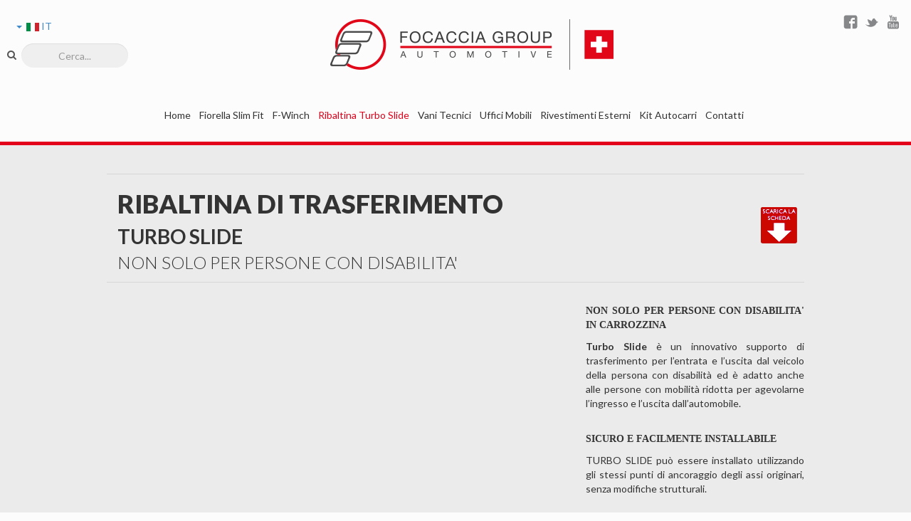

--- FILE ---
content_type: text/html; charset=utf-8
request_url: http://www.focaccia-group.ch/it/ribaltina-di-trasferimento-turbo-slide
body_size: 8010
content:

<!DOCTYPE html>
<html prefix="og: http://ogp.me/ns#" lang="it-it" dir="ltr"
	  class='com_content view-article itemid-1042 j31'>

<head>
<link href="https://fonts.googleapis.com/css?family=Lato:300,300i,400,400i,700,700i,900,900i" rel="stylesheet">
<style>
div.pretext {
    display: block;
}
.head-right .social > ul{
/*display:none;*/
}
nav#t3-mainnav  ul.sj-flat-menu{
display:block;
}
@media(max-width: 767px) {
div.pretext {
    display: block;
}
.head-right .social > ul{
display:none;
}

.navbar-group ul {display:block;}

nav#t3-mainnav  ul.sj-flat-menu{
	display:block;
	}
}

}
</style>

	<base href="http://www.focaccia-group.ch/it/ribaltina-di-trasferimento-turbo-slide" />
	<meta http-equiv="content-type" content="text/html; charset=utf-8" />
	<meta name="description" content="Turbo Slide è la ribaltina di trasferimento che facilita l'ingresso in auto alle persone con mobilità ridotta.
" />
	<meta name="generator" content="Joomla! - Open Source Content Management" />
	<title>Focaccia Group Suisse - Ribaltina di trasferimento Turbo Slide</title>
	<link href="/templates/t3_bs3_blank/favicon.ico" rel="shortcut icon" type="image/vnd.microsoft.icon" />
	<link href="http://www.focaccia-group.ch/it/component/search/?Itemid=1042&amp;format=opensearch" rel="search" title="Vai Focaccia Group Suisse" type="application/opensearchdescription+xml" />
	<link href="https://cdnjs.cloudflare.com/ajax/libs/simple-line-icons/2.4.1/css/simple-line-icons.min.css" rel="stylesheet" type="text/css" />
	<link href="/components/com_k2/css/k2.css?v=2.11.20230505" rel="stylesheet" type="text/css" />
	<link href="/media/com_jce/site/css/content.min.css?badb4208be409b1335b815dde676300e" rel="stylesheet" type="text/css" />
	<link href="/media/plg_system_jcemediabox/css/jcemediabox.min.css?8aff1a0a822f1fd4a34a34e5adf5d86b" rel="stylesheet" type="text/css" />
	<link href="/templates/system/css/system.css" rel="stylesheet" type="text/css" />
	<link href="/templates/t3_bs3_blank/css/legacy-grid.css" rel="stylesheet" type="text/css" />
	<link href="/plugins/system/t3/base-bs3/fonts/font-awesome/css/font-awesome.min.css" rel="stylesheet" type="text/css" />
	<link href="/templates/t3_bs3_blank/css/bootstrap.css" rel="stylesheet" type="text/css" />
	<link href="/templates/t3_bs3_blank/css/template.css" rel="stylesheet" type="text/css" />
	<link href="/templates/t3_bs3_blank/fonts/font-awesome/css/font-awesome.min.css" rel="stylesheet" type="text/css" />
	<link href="/templates/t3_bs3_blank/css/custom.css" rel="stylesheet" type="text/css" />
	<link href="/templates/t3_bs3_blank/css/home.css" rel="stylesheet" type="text/css" />
	<link href="/templates/t3_bs3_blank/css/header.css" rel="stylesheet" type="text/css" />
	<link href="/templates/t3_bs3_blank/css/home-gruppo.css" rel="stylesheet" type="text/css" />
	<link href="/templates/t3_bs3_blank/css/footer.css" rel="stylesheet" type="text/css" />
	<link href="/plugins/content/jw_allvideos/jw_allvideos/tmpl/Classic/css/template.css" rel="stylesheet" type="text/css" />
	<link href="/modules/mod_sj_flat_menu/assets/css/styles-responsive.css" rel="stylesheet" type="text/css" />
	<link href="/modules/mod_sj_flat_menu/assets/css/styles.css" rel="stylesheet" type="text/css" />
	<link href="/media/mod_languages/css/template.css?9e08e3d5cb26571c773f780e79b0bad6" rel="stylesheet" type="text/css" />
	<script type="application/json" class="joomla-script-options new">{"csrf.token":"b5b9362b2e02e78c1b744f05f3eeb3c9","system.paths":{"root":"","base":""}}</script>
	<script src="/media/jui/js/jquery.min.js?9e08e3d5cb26571c773f780e79b0bad6" type="text/javascript"></script>
	<script src="/media/jui/js/jquery-noconflict.js?9e08e3d5cb26571c773f780e79b0bad6" type="text/javascript"></script>
	<script src="/media/jui/js/jquery-migrate.min.js?9e08e3d5cb26571c773f780e79b0bad6" type="text/javascript"></script>
	<script src="/media/k2/assets/js/k2.frontend.js?v=2.11.20230505&sitepath=/" type="text/javascript"></script>
	<script src="/media/system/js/caption.js?9e08e3d5cb26571c773f780e79b0bad6" type="text/javascript"></script>
	<script src="/plugins/system/t3/base-bs3/bootstrap/js/bootstrap.js?9e08e3d5cb26571c773f780e79b0bad6" type="text/javascript"></script>
	<script src="/media/system/js/core.js?9e08e3d5cb26571c773f780e79b0bad6" type="text/javascript"></script>
	<script src="/media/plg_system_jcemediabox/js/jcemediabox.min.js?8aff1a0a822f1fd4a34a34e5adf5d86b" type="text/javascript"></script>
	<script src="/plugins/system/t3/base-bs3/js/jquery.tap.min.js" type="text/javascript"></script>
	<script src="/plugins/system/t3/base-bs3/js/script.js" type="text/javascript"></script>
	<script src="/plugins/system/t3/base-bs3/js/menu.js" type="text/javascript"></script>
	<script src="/media/system/js/mootools-core.js?9e08e3d5cb26571c773f780e79b0bad6" type="text/javascript"></script>
	<script src="/plugins/content/jw_allvideos/jw_allvideos/includes/js/behaviour.js?v=4.6.1" type="text/javascript"></script>
	<script src="/plugins/content/jw_allvideos/jw_allvideos/includes/js/wmvplayer/silverlight.js?v=4.6.1" type="text/javascript"></script>
	<script src="/plugins/content/jw_allvideos/jw_allvideos/includes/js/wmvplayer/wmvplayer.js?v=4.6.1" type="text/javascript"></script>
	<script src="/plugins/content/jw_allvideos/jw_allvideos/includes/js/quicktimeplayer/AC_QuickTime.js?v=4.6.1" type="text/javascript"></script>
	<script src="/plugins/content/jw_allvideos/jw_allvideos/includes/js/jwplayer/jwplayer.js?v=4.6.1" type="text/javascript"></script>
	<script type="text/javascript">
jQuery(window).on('load',  function() {
				new JCaption('img.caption');
			});jQuery(function($){ initTooltips(); $("body").on("subform-row-add", initTooltips); function initTooltips (event, container) { container = container || document;$(container).find(".hasTooltip").tooltip({"html": true,"container": "body"});} });jQuery(document).ready(function(){WfMediabox.init({"base":"\/","theme":"standard","width":"","height":"","lightbox":0,"shadowbox":0,"icons":1,"overlay":1,"overlay_opacity":0.8,"overlay_color":"#000000","transition_speed":500,"close":2,"scrolling":"fixed","labels":{"close":"Close","next":"Next","previous":"Previous","cancel":"Cancel","numbers":"{{numbers}}","numbers_count":"{{current}} of {{total}}","download":"Download"},"swipe":true});});
					/* JW Player API Key */
					jwplayer.key="plXkZcoHeQXVlRo0nD6AUscwEXmFJCmIpGL3kw==";
				
	</script>
	<!-- Joomla Facebook Integration Begin -->
<script type='text/javascript'>
!function(f,b,e,v,n,t,s){if(f.fbq)return;n=f.fbq=function(){n.callMethod?
n.callMethod.apply(n,arguments):n.queue.push(arguments)};if(!f._fbq)f._fbq=n;
n.push=n;n.loaded=!0;n.version='2.0';n.queue=[];t=b.createElement(e);t.async=!0;
t.src=v;s=b.getElementsByTagName(e)[0];s.parentNode.insertBefore(t,s)}(window,
document,'script','https://connect.facebook.net/en_US/fbevents.js');
fbq('init', '268439044951661', {}, {agent: 'pljoomla'});
fbq('track', 'PageView');
</script>
<noscript>
<img height="1" width="1" style="display:none" alt="fbpx"
src="https://www.facebook.com/tr?id=268439044951661&ev=PageView&noscript=1"/>
</noscript>
<!-- DO NOT MODIFY -->
<!-- Joomla Facebook Integration end -->

	
<!-- META FOR IOS & HANDHELD -->
	<meta name="viewport" content="width=device-width, initial-scale=1.0, maximum-scale=1.0, user-scalable=no"/>
	<style type="text/stylesheet">
		@-webkit-viewport   { width: device-width; }
		@-moz-viewport      { width: device-width; }
		@-ms-viewport       { width: device-width; }
		@-o-viewport        { width: device-width; }
		@viewport           { width: device-width; }
	</style>
	<script type="text/javascript">
		//<![CDATA[
		if (navigator.userAgent.match(/IEMobile\/10\.0/)) {
			var msViewportStyle = document.createElement("style");
			msViewportStyle.appendChild(
				document.createTextNode("@-ms-viewport{width:auto!important}")
			);
			document.getElementsByTagName("head")[0].appendChild(msViewportStyle);
		}
		//]]>
	</script>
<meta name="HandheldFriendly" content="true"/>
<meta name="apple-mobile-web-app-capable" content="YES"/>
<!-- //META FOR IOS & HANDHELD -->




<!-- Le HTML5 shim and media query for IE8 support -->
<!--[if lt IE 9]>
<script src="//html5shim.googlecode.com/svn/trunk/html5.js"></script>
<script type="text/javascript" src="/plugins/system/t3/base-bs3/js/respond.min.js"></script>
<![endif]-->

<!-- You can add Google Analytics here or use T3 Injection feature -->

<script>
//FIX URL PRIVACY
jQuery("document").ready(function(){
    //console.log("funzia");
    /*jQuery("a[href='http://www.focaccia-group.ch/it/accessori-auto-accessibili/sollevatore-fiorella-per-veicoli-trasporto-disabili/78-italiano/831-informativa-privacy-form']").attr("href","https://www.iubenda.com/privacy-policy/55317311").unbind('click');*/
     
    jQuery("#privacy-link-it").attr("href","https://www.iubenda.com/privacy-policy/55317311").unbind('click');
    jQuery("#privacy-link-de").attr("href","https://www.iubenda.com/privacy-policy/84562401").unbind('click');
    jQuery("#privacy-link-fr").attr("href","https://www.iubenda.com/privacy-policy/17607484").unbind('click');
    
});
</script>	                        <!-- Hotjar Tracking Code for http://www.focaccia-group.ch -->
<script>
    (function(h,o,t,j,a,r){
        h.hj=h.hj||function(){(h.hj.q=h.hj.q||[]).push(arguments)};
        h._hjSettings={hjid:2457121,hjsv:6};
        a=o.getElementsByTagName('head')[0];
        r=o.createElement('script');r.async=1;
        r.src=t+h._hjSettings.hjid+j+h._hjSettings.hjsv;
        a.appendChild(r);
    })(window,document,'https://static.hotjar.com/c/hotjar-','.js?sv=');
</script>



<script>
  (function(i,s,o,g,r,a,m){i['GoogleAnalyticsObject']=r;i[r]=i[r]||function(){
  (i[r].q=i[r].q||[]).push(arguments)},i[r].l=1*new Date();a=s.createElement(o),
  m=s.getElementsByTagName(o)[0];a.async=1;a.src=g;m.parentNode.insertBefore(a,m)
  })(window,document,'script','//www.google-analytics.com/analytics.js','ga');

  ga('create', 'UA-71275410-1', 'www.focaccia-group.ch');
  ga('send', 'pageview');

</script>
<!-- Universal Google Analytics Plugin by PB Web Development -->


</head>

<body>

<div class="t3-wrapper"> <!-- Need this wrapper for off-canvas menu. Remove if you don't use of-canvas -->

        
<!-- HEADER -->
<header id="t3-header" class="t3-header">
            <div class="head-left">
                        <!-- LANGUAGE SWITCHER -->
                <div class="languageswitcherload">
                    <div class="mod-languages">

	<div class="btn-group">
																			<a href="#" data-toggle="dropdown" class="btn dropdown-toggle">
					<span class="caret"></span>
											&nbsp;<img src="/media/mod_languages/images/it.gif" alt="" />										IT 				</a>
							<ul class="lang-block dropdown-menu" dir="ltr">
									<li>
				<a href="/de/">
											<img src="/media/mod_languages/images/de.gif" alt="" />									DE				</a>
				</li>
												<li>
				<a href="/fr/">
											<img src="/media/mod_languages/images/fr.gif" alt="" />									FR				</a>
				</li>
																<li class="lang-active">
				<a href="http://www.focaccia-group.ch/it/ribaltina-di-trasferimento-turbo-slide">
											<img src="/media/mod_languages/images/it.gif" alt="" />									IT 				</a>
				</li>
							</ul>
	</div>

</div>

                </div>
                <!-- //LANGUAGE SWITCHER -->
                        
                        <!-- HEAD SEARCH -->
                <div class="head-search ">
                    <div class="search">
	<form action="/it/ribaltina-di-trasferimento-turbo-slide" method="post" class="form-inline form-search">
		<label for="mod-search-searchword" class="element-invisible">Cerca...</label> <input name="searchword" id="mod-search-searchword" maxlength="200"  class="form-control" type="text" size="20" placeholder="Cerca..." />		<input type="hidden" name="task" value="search" />
		<input type="hidden" name="option" value="com_search" />
		<input type="hidden" name="Itemid" value="1042" />
	</form>
</div>

                </div>
                <!-- //HEAD SEARCH -->
                </div>
        <div class="head-right">
                                <!-- SOCIAL -->
                    <div class="social">
                        

<div class="custom"  >
	<p><a href="https://www.facebook.com/" class="social-icon"><img title="Seguici su Facebook" src="/images/Home/social-icon/fbicon.png" alt="Seguici su Facebook" /></a><a href="https://twitter.com/" class="social-icon"><img title="Seguici su Twitter" src="/images/Home/social-icon/twittericon.png" alt="Seguici su Twitter" /></a><a href="https://www.youtube.com/" class="social-icon"><img src="/images/Home/social-icon/youtubeicon.png" alt="Seguici su You Tube" /></a></p></div>

                    </div>
                    <!-- //SOCIAL -->
                    </div>
        <div class="container">
        <div class="row">

            <!-- LOGO -->
            <!--div class="col-xs-12  logo"-->
            <div class="logo">
                <div class="logo-image">
                    <a href="/" title="Focaccia Group Suisse">
                                                    <img class="logo-img" src="/images/logo.png" alt="Focaccia Group Suisse" />
                                                                        <span>Focaccia Group Suisse</span>
                    </a>
                    <small class="site-slogan"></small>
                </div>
            </div>
            <!-- //LOGO -->
        </div>
    </div>
</header>
<!-- //HEADER -->
    
        <!-- NAV HEADER -->
<nav id="t3-mainnav" class="wrap navbar navbar-default t3-mainnav navbar-top">
    <div class="container">

                    <div class="">
                
    <div class="pretext"><button type="button" class="menu-toggle"><i class="fa fa-bars"></i></button></div>

			<!--[if lt IE 9]><ul class="sj-flat-menu flyout-menu horizontal lt-ie9 " id="sj_flat_menu_14201667891768970659"><![endif]-->
			<!--[if IE 9]><ul class="sj-flat-menu flyout-menu horizontal" id="sj_flat_menu_14201667891768970659"><![endif]-->
			<!--[if gt IE 9]><!--><ul class="sj-flat-menu flyout-menu horizontal" id="sj_flat_menu_14201667891768970659"><!--<![endif]-->
            <li ><div class='fm-item '><div class='fm-button' ></div><div class='fm-link' ><a  href='/it/componentistica-automotive'>Home</a></div></div></li><li ><div class='fm-item '><div class='fm-button' ></div><div class='fm-link' ><a  href='/it/fiorella-slim-fit-sollevatore-auto-accessibili'>Fiorella Slim Fit</a></div></div></li><li ><div class='fm-item '><div class='fm-button' ></div><div class='fm-link' ><a  href='/it/verricello-di-carico-carrozzina'>F-Winch</a></div></div></li><li  class=" fm-active "  ><div class='fm-item '><div class='fm-button' ></div><div class='fm-link' ><a  href='/it/ribaltina-di-trasferimento-turbo-slide'>Ribaltina Turbo Slide</a></div></div></li><li ><div class='fm-item '><div class='fm-button' ></div><div class='fm-link' ><a  href='/it/vani-tecnici-per-veicoli-forze-dell-ordine'>Vani Tecnici</a></div></div></li><li ><div class='fm-item '><div class='fm-button' ></div><div class='fm-link' ><a  href='/it/design-uffici-mobili-per-forze-dell-ordine'>Uffici Mobili</a></div></div></li><li ><div class='fm-item '><div class='fm-button' ></div><div class='fm-link' ><a  href='/it/rivestimenti-esterni-veicoli'>Rivestimenti Esterni</a></div></div></li><li ><div class='fm-item '><div class='fm-button' ></div><div class='fm-link' ><a  href='/it/kit-autocarri'>Kit Autocarri</a></div></div></li><li ><div class='fm-item '><div class='fm-button' ></div><div class='fm-link' ><a  href='/it/contattaci'>Contatti</a></div></div>    </li>
</ul>
	
    <div class="posttext"></div>
<script type="text/javascript">
//<![CDATA[
jQuery(document).ready(function($){
	;(function(element){
		$element = $(element);
		$('li:first-child',$element).addClass("fm-first");
		$('li:last-child',$element).addClass("fm-last");
		$('.fm-container',$element).each(function(){
			$('ul > li',$(this)).eq(0).addClass("fm-first");
			$('ul > li:last-child',$(this)).addClass("fm-last");
		});
		if($('li.fm-active ',$element).length > 0){
			$('li.fm-active ',$element).parents($('li',$element)).addClass('fm-active');
		}
		
				var _time = 0;
		$element.find("li").mouseenter(function(){
			var ul = $(this).children(".fm-container");
			if(ul.length > 0) {
				if(_time > 0)  clearTimeout(_time);
				$(this).addClass("fm-opened");
								_time = setTimeout(function(){
					ul.show(300);
				}, 100);
								$(this).children(".fm-item").children(".fm-button").children("img").attr("src", "http://www.focaccia-group.ch/modules/mod_sj_flat_menu/assets/images/icon_normal.png");
			}
		}).mouseleave(function(){
			var $this = $(this);
			if($this.children(".fm-container").length > 0) {
			if(_time > 0)  clearTimeout(_time);
						time = setTimeout(function(){
					$this.children(".fm-container").hide(300);
				}, 100);
			//$(this).children(".fm-container").hide(300);
						$this.removeClass("fm-opened");
			$this.children(".fm-item").children(".fm-button").children("img").attr("src", "http://www.focaccia-group.ch/modules/mod_sj_flat_menu/assets/images/icon_active.png");
			//$(this).find(".fm-container").css("display","none");
			$this.find(".fm-opened").removeClass("fm-opened");
			//return false;
			}
		});
		
	
	})('#sj_flat_menu_14201667891768970659');
});
//]]>
</script>

            </div>
        
    </div>
</nav>
<!-- // NAV HEADER -->
        
<div class="b3457">
    <!-- HOME template 3457 -->
            <!-- breadcrumbs -->
        <div class="container">
            <div class="row breadcrumbs">
                <div class="breadcrumbs-left col-lg-6 col-md-6 col-sm-6 col-xs-12 ">
                    

<div class="custom"  >
	<p><span class="accessorio">RIBALTINA DI TRASFERIMENTO</span> <br /> <span class="category">TURBO SLIDE</span><br /> <span class="subcategory">NON SOLO PER PERSONE CON DISABILITA'</span></p></div>

                </div>
                <div class="breadcrumbs-right col-lg-6 col-md-6 col-sm-6 col-xs-12 ">
                    

<div class="custom"  >
	<div class="features">&nbsp;<a href="/images/Componentistica-Automotive/Turbo-Slide/pdf/Turboslide_ITA_L.pdf" target="_blank"><img class="iconeveicolo" src="/images/Layout/Icon/Veicoli/scaricascheda.png" alt="Scarica la scheda" /></a></div></div>

                </div>
            </div>
        </div>
        <!-- //breadcrumbs -->
        <div class="container">
         <div class="row">
            <!-- slider -->
            <div class="slideshow col-xs-12 col-sm-6 col-md-8 col-lg-8">
                                    <div class="pd-lg ">
                        

<div class="custom"  >
	<p>

<!-- JoomlaWorks "AllVideos" Plugin (v4.6.1) starts here -->

<div class="avPlayerWrapper avVideo">
	<div style="width:100%px;" class="avPlayerContainer">
		<div id="AVPlayerID_338edbf5_1455810061" class="avPlayerBlock">
			<iframe src="//www.youtube.com/embed/l8WZwWKo8_M?rel=0&amp;fs=1&amp;wmode=transparent" width="100%" height="450" frameborder="0" allowfullscreen title="JoomlaWorks AllVideos Player"></iframe>					</div>
	</div>
</div>

<!-- JoomlaWorks "AllVideos" Plugin (v4.6.1) ends here -->

</p></div>

                    </div>
                            </div>
            <!-- //slider -->
            <!-- content right -->
            <div class="col-xs-12 col-sm-6 col-md-4 col-lg-4">
                                    <div class="pd-lg ">
                        

<div class="custom"  >
	<div class="content-rgt-pro-com">
<p class="text-title"><strong>NON SOLO PER PERSONE CON DISABILITA' IN CARROZZINA</strong></p>
<p><strong>Turbo Slide</strong> è un innovativo supporto di trasferimento per l’entrata e l’uscita dal veicolo della persona con disabilità ed è adatto anche alle persone con mobilità ridotta per agevolarne l’ingresso e l’uscita dall’automobile.<br /><br /></p>
<p class="text-title"><strong>SICURO E FACILMENTE INSTALLABILE</strong></p>
<p>TURBO SLIDE può essere installato utilizzando gli stessi punti di ancoraggio degli assi originari, senza modifiche strutturali.<br /><br /> TURBO SLIDE può essere installato sia sul lato guida che sul lato passeggero e, grazie al suo sistema di rotazione, permette un facile accesso sia ai sedili anteriori che a quelli posteriori. <br /><br /> TURBO SLIDE è facile da usare e si integra alla perfezione con gli interni del veicolo. <br /><br /></p>
</div></div>

                    </div>
                            </div>
            <!-- //content right -->
        </div>
    </div>
    

<div id="t3-mainbody" class="t3-mainbody-open container t3-mainbody">
	<div class="row">

		<!-- MAIN CONTENT -->
		<div id="t3-content" class="t3-content col-xs-12">
						<div class="item-page clearfix">


<!-- Article -->
<article itemscope itemtype="http://schema.org/Article">
	<meta itemprop="inLanguage" content="it-IT" />


<!-- Aside -->
<!-- //Aside -->






	

	
	
	<section class="article-content clearfix" itemprop="articleBody">
		<!-- CONTENT PRODUZIONE COMPONENTISTICA -->
<div class="row">
<div class="titolo-gallery richiedimail" style="clear: left;">
<h2 class="articolo-veicolo" style="text-align: center; line-height: 62px; float: none; width: 100%;">3 SEMPLICI MOVIMENTI</h2>
</div>
<div class="separator-rid">&nbsp;</div>
<div class="content-main-pro-com">
<div class="col-lg-4 col-md-4 col-sm-6 col-xs-12">
<div><img class="pull-center" src="/images/Componentistica-Automotive/Turbo-Slide/Posizione-Riposo.jpg" alt="Ribaltina Turbo Slide in Posizione di Riposo" />
<p class="text-bold text-title" style="text-align: center;"><strong><br />1 - POSIZIONE DI RIPOSO</strong></p>
</div>
</div>
<div class="col-lg-4 col-md-4 col-sm-6 col-xs-12">
<div><img class="pull-center" src="/images/Componentistica-Automotive/Turbo-Slide/Posizione-Intermedia.jpg" alt="Ribaltina Turbo Slide Posizione Intermedia" />
<p class="text-bold text-title" style="text-align: center;"><strong><br />2 - POSIZIONE INTERMEDIA</strong></p>
</div>
</div>
<div class="col-lg-4 col-md-4 col-sm-6 col-xs-12">
<div><a href="/it/easy-safe-sicurezza-trasporto-persone-in-carrozzina"><img class="pull-center logonav" src="/images/Componentistica-Automotive/Turbo-Slide/Posizione-Utilizzo.jpg" alt="Ribaltina Turbo Slide Posizione di Utilizzo" /></a>
<p class="text-bold text-title" style="text-align: center;"><strong><br />3 - POSIZIONE DI UTILIZZO</strong></p>
</div>
</div>
</div>
</div>
<p style="text-align: justify;"><br /><br /><br />TURBO SLIDE facilita il trasferimento da e verso la carrozzina. Il suo sistema di rotazione consente di riporlo al lato del sedile in posizione di riposo. <br /> <br /> TURBO SLIDE è stato progettato per offrire la massima funzionalità all’utilizzatore finale ma anche per poter essere montato con estrema semplicità su veicoli nuovi e usati, soprattutto, senza rovinare il veicolo o doverne modificare le componenti originali. Focaccia Group da 60 anni è leader nella progettazione di soluzioni che consentono di superare i limiti delle automobili!</p>
<div class="separator-rid">&nbsp;</div>
<div class="titolo-gallery richiedimail" style="clear: left;">
<h2 class="articolo-veicolo" style="text-align: center; line-height: 62px; float: none; width: 100%;">DATI TECNICI</h2>
</div>
<div class="separator-rid">&nbsp;</div>
<div class="col-lg-12 hide-mobile"><img class="noborder" src="/images/Componentistica-Automotive/Turbo-Slide/dati-tecnici.gif" alt="Dati Tecnici Turbo Slide" /><hr />
<p class="text-bold">&nbsp;</p>
</div>
<!-- //CONTENT PRODUZIONE COMPONENTISTICA --> 	</section>

  <!-- footer -->
    <!-- //footer -->

	
	
	
</article>
<!-- //Article -->


</div>
		</div>
		<!-- //MAIN CONTENT -->

	</div>
</div>     <!-- //HOME template 3457 -->
</div>

        <!-- NAV FOOTER -->
<nav id="t3-mainnav" class="wrap navbar navbar-default t3-mainnav navbar-footer">
    <div class="container">

                    <!-- TOP FOOTER -->
            <div class="wrap t3-sl t3-sl-1 ">
                <ul class="nav  nav-pills nav-stacked ">
<li class="item-896">	<a href="/it/" >HOME</a></li><li class="item-912">	<a href="/it/auto-e-veicoli-per-trasporto-disabili" >ALLESTIMENTI AUTO PER DISABILI</a></li><li class="item-913">	<a href="/it/auto-e-veicoli-speciali" >ALLESTIMENTI FORZE DELL'ORDINE E VEICOLI SPECIALI</a></li><li class="item-914">	<a href="/it/componentistica-automotive" >COMPONENTISTICA AUTOMOTIVE E DESIGN DI STILE</a></li></ul>

            </div>
            <!-- //TOP FOOTER -->
        
    </div>
</nav>
<!-- // NAV FOOTER -->
        
<!-- FOOTER -->
<footer id="t3-footer" class="wrap t3-footer">
    

<div class="custom"  >
	<div class="footer-logo">
<div class="container">
<div class="fg-logo"><a href="http://www.focaccia-group.ch"><img src="/images/Layout/Logos/Logo-Focaccia-Group-Suisse.png" alt="Logo-Focaccia-Group-Suisse" /></a></div>
<div class="logos"><a href="http://www.focacciagroup.com"><img src="/images/Layout/Logos/Logo-Focaccia-Group.png" alt="Focaccia Group Italy" title="Focaccia Group Italy" /></a><a href="http://www.focacciagroup.com.br" class="social-icon"><img src="/images/Layout/Logos/FG_BR.png" alt="Focaccia Group Brasil" title="Focaccia Group Brasil" /></a><a href="http://www.fiorella.ws" class="social-icon"><img src="/images/Layout/Logos/Fiorella.png" alt="Fiorella Wheelchair Systems" title="Fiorella Wheelchair Systems" /></a></div>
</div>
</div>
<div class="t3-copyright"><small>Focaccia Group SAGL | Via S.Abbondio 44 - 6925 Gentilino - Lugano Ticino | M +41 (0)77 461 79 90 | F +41 (0)91 922 74 09<br /> <br /> <span style="font-size: 18px;"> PER INFO E RICHIESTE SCRIVERE A: <br /> <a href="mailto:info@focaccia-group.ch?cc=web@focaccia.net&amp;subject=Richiesta Info Focaccia Group">info@focaccia-group.ch</a></span><br /> indicando un vostro recapito per potervi contattare <br /> <br /> <a href="https://www.iubenda.com/privacy-policy/55317311" target="_blank" type="text/html" class="jcepopup noicon" data-mediabox="width[620];height[700]">Privacy Policy</a> - <a href="https://www.iubenda.com/privacy-policy/55317311/cookie-policy" target="_blank" type="text/html" class="jcepopup noicon" data-mediabox="width[620];height[700]">Cookie Policy</a> - <a target="_blank" href="https://www.focacciagroup.com/whistleblowing/">Whistleblowing</a><br /></small></div></div>

    <section class="t3-copyright">
        <div class="container">
            <div class="row">
                <div class="col-md-12 copyright ">
                    
                   
                </div>
                            </div>
        </div>
    </section>

</footer>
<!-- //FOOTER -->
</div>

</body>
</html>

--- FILE ---
content_type: text/css
request_url: http://www.focaccia-group.ch/templates/t3_bs3_blank/css/custom.css
body_size: 6004
content:
/* Custom css  */
/* Sidebar: Tel */
.custom_telephone{background: #e2001a; padding: 10px;}

/* Top Menu */
.navbar-top{background: transparent!important; border: none; border-bottom: 5px solid #e2001a;}
.navbar-top .nav > li{display: inline-block;}
.home .t3-sl-1{border: none!important;}

/* Logo */
.logo-image a{display: block!important;}

/* Video Background */
/*img.ui-video-background-poster{width:  100%; height: 100%; min-height: 100%; max-width:100%;}
.ui-video-background{position: unset!important;}
.video-background {
        position: absolute;
        left: 0;
        width: 100%;
        z-index: 0;
    position: absolute;
    top: 0;
    left: 0;
    z-index: 0;
    width: 100%;
    height: 100%;
}
.video-background video {
    	max-width:100%;	
            width:100%;	
    min-width: 100%;
    min-height: 100%;
}
.ui-video-background{position: relative !important;text-align: right;width: 100%; left: 0!important;}

.ui-video-background-controls{display: inline-block; width: 100%; text-align: center!important;}

.ui-video-background-controls li{list-style: none!important; display: inline-block; float: none!important;}

.ui-video-background-controls li a.ui-icon-pause{
    background: url("/templates/t3_bs3_blank/images/pause.png") no-repeat scroll 0 0 transparent;
    color: transparent;
    padding: 40px 20px 20px !important;
}

.ui-video-background-controls li a.ui-icon-play{
    background: url("/templates/t3_bs3_blank/images/play.png") no-repeat scroll 0 0 transparent;
    color: transparent;
    padding: 40px 20px 20px !important;
}

.ui-video-background-controls li a.ui-icon-volume-on{
    background: url("/templates/t3_bs3_blank/images/full-screen.png") no-repeat scroll 0 0 transparent;
    color: transparent;
    padding: 40px 20px 20px !important;
}

.ui-video-background-controls li a.ui-icon-volume-off{
    background: url("/templates/t3_bs3_blank/images/exit-full-screen.png") no-repeat scroll 0 0 transparent;
    color: transparent;
    padding: 40px 20px 20px !important;
}*/

/* Module */
.module_telephone{clear: both;}

/* Search */
.head-search .form-control:focus{width: 150px!important;}

ul.nav.navbar-nav{
    margin: 0 auto;
    max-width: 683px;
    float:none;
} 

img{max-width: 100%}

.hide-mobile p{*/max-width:697px;*/margin:0 auto;}
.home-content p {background: rgba(208, 0, 0, 0.57);}
.home-content .pay {font-size: 20px;
font-style: italic;}
p.text_bot{
    font-weight:500;
    font-size: 18px;
}

.home-content p.text_bot {background: rgba(51, 51, 51, 0.57);
.home .article-content .home-content .hide-mobile p #presentazione {display:none;}
  

  
margin-bottom: -40px;
}

.buttonhome {margin-top: 20px;
background: rgba(51, 51, 51, 0.63);
/*-webkit-border-radius: 5px;
-moz-border-radius: 5px;
border-radius: 5px;
 border: solid 1px rgb(231, 151, 4); */
-webkit-box-shadow: -1px 2px 1px 0px rgba(50, 50, 50, 0.39);
-moz-box-shadow: -1px 2px 1px 0px rgba(50, 50, 50, 0.39);
box-shadow: -1px 2px 1px 0px rgba(50, 50, 50, 0.22);}

p.veicolo_text {
    text-align: center;
    padding: 20px;
    font-size: 18px;

  border-bottom: dotted 1px #333333;
border-top: dotted 1px #333333;
margin: 35px auto 0;
}

ul.nav.nav-pills.nav-stacked{

    text-align: center;
    margin: 0 auto;
}

nav.navbar-footer ul li {
    display: inline-block;
}

@media (max-width: 1024px){
    nav.navbar-footer ul li {float:none !important;}
    nav.navbar-footer ul li {
        display: block !important;
    }
}

@media (min-width: 800px) and (max-width: 1280px){
    /*	.video-background{height: auto!important;}*/
    .ui-video-background{margin-top: -45px!important; top: 0!important;}
    .ui-video-background-controls{text-align: center;}

}

@media (max-width: 768px){
    /* Video Background */
    /*	.video-background{position: unset!important;}*/
    .ui-video-background-controls{text-align: center; background: #000;}

    /* Slider */
    .slideshow .container{padding-left: 0!important; padding-right: 0!important;}

    /* Top Search */
    .head-search {padding: 0 10px;}
    header .head-search .form-control{margin-left: 0!important;}

    /* language */
    .languageswitcherload .mod-languages{text-align: center!important;}
}

@media (max-width: 480px){
    .col-sm-3{width: 100%!important;}
}

.logo a{outline: none;}

.home .article-content .home-content .hide-mobile #presentazione {display:none;background: rgba(51, 51, 51, 0.63);}
@media (max-width: 1024px){
.home .article-content .home-content .hide-mobile #presentazione {display:block;background: rgba(51, 51, 51, 0.63);}

}

.videocontainer {width:100%; padding:20px 6px 20px 38px}

@media screen and (max-width: 768px) {
  
  .videocontainer {padding:0;}
}

.eventintro {padding:10px 0;}
.col5 {margin-bottom:40px;}
.text-bold {font-weight:700;}
.caption {text-align:center;}
.itemid-1214 .caption, .itemid-1313 .caption, .itemid-1422 .caption {background: #E2001A; color:#ffffff; padding:8px;}
.navitem {padding:0;}
.anchor, .anchor:hover {text-decoration:none; color:#333333;}

/*PERSONALIZZAZIONE FORM CONTATTI*/
.chronoform {background-color: #E2E2E2;
padding: 10px 0;}
.chronoform .form-group {
  padding-left: 10px;
  padding-right: 10px;}
.input-check{width:auto!important;}

#button13:hover {background-color:#e2001a; color:#ffffff}
#fin-captcha2 {margin-top:5px;}
#radio14, #radio141 {width:auto;}
/*FINE PERSONALIZZAZIONE FORM CONTATTI*/

/*PERSONALIZZAZIONE BG SLIDESHOW*/


/*FORD*/
.itemid-1074 .home .slideshow, .itemid-1282 .home .slideshow, .itemid-649 .home .slideshow, .itemid-648 .home .slideshow, .itemid-1265 .home .slideshow, .itemid-1078 .home .slideshow, .itemid-1315 .home .slideshow, .itemid-1317 .home .slideshow, .itemid-1318 .home .slideshow, .itemid-1319 .home .slideshow, .itemid-1076 .home .slideshow, .itemid-1425 .home .slideshow, .itemid-1005 .home .slideshow, .itemid-1004 .home .slideshow, .itemid-1423 .home .slideshow  {/*
background-color: rgba(196, 229, 234, 1);
max-height: 350px;
overflow: hidden;*/
background-image: url(http://www.focaccia.net/focacciagroupnew/images/Allestimenti-Disabili/Pianale-Ribassato/Ford/Tourneo-Connect/connect-live-bg.png);
}

/*FINE FORD*/

/*FIAT*/
.itemid-620 .home .slideshow, .itemid-621 .home .slideshow, .itemid-642 .home .slideshow, .itemid-643 .home .slideshow, .itemid-644 .home .slideshow, .itemid-645 .home .slideshow, .itemid-647 .home .slideshow, .itemid-622 .home .slideshow, .itemid-623 .home .slideshow, .itemid-636 .home .slideshow, .itemid-637 .home .slideshow, .itemid-638 .home .slideshow, .itemid-641 .home .slideshow, .itemid-983 .home .slideshow, .itemid-984 .home .slideshow, .itemid-997 .home .slideshow, .itemid-998 .home .slideshow, .itemid-999 .home .slideshow, .itemid-1002 .home .slideshow  {/*
background-color: rgba(247, 232, 233, 1);
max-height: 350px;
overflow: hidden;*/
background-image: url(http://www.focaccia.net/focacciagroupnew/images/Allestimenti-Disabili/Pianale-Ribassato/Fiat/Doblo-F-Style-One/doblo-slider-bg.png);}


/*FINE FIAT*/

/*OPEL*/
.itemid-625 .home .slideshow, .itemid-663 .home .slideshow, .itemid-664 .home .slideshow, .itemid-665 .home .slideshow, .itemid-660 .home .slideshow, .itemid-661 .home .slideshow, .itemid-662 .home .slideshow, .itemid-624 .home .slideshow, .itemid-1314 .home .slideshow, .itemid-1424 .home .slideshow, .itemid-1013 .home .slideshow, .itemid-1014 .home .slideshow, .itemid-1015 .home .slideshow, .itemid-986 .home .slideshow {/*background-color: #FCECBB;
max-height: 350px;
overflow: hidden;*/
background-image: url(http://www.focaccia.net/focacciagroupnew/images/Allestimenti-Disabili/Pianale-Ribassato/Opel/F-Style-2/combo-slider-bg.png);}
/*FINE OPEL*/

/*MERCEDES*/
.itemid-1080 .home .slideshow, .itemid-1283 .home .slideshow, .itemid-653 .home .slideshow, .itemid-1264 .home .slideshow, .itemid-1082 .home .slideshow, .itemid-1316 .home .slideshow, .itemid-652 .home .slideshow, .itemid-1320 .home .slideshow, .itemid-1084 .home .slideshow, .itemid-1426 .home .slideshow, .itemid-1174 .home .slideshow, .itemid-1007 .home .slideshow   {/*background-color: #BEBEBE;
max-height: 350px;
overflow: hidden;*/
background-image: url(http://www.focaccia.net/focacciagroupnew/images/Allestimenti-Disabili/Pianale-Ribassato/Mercedes/Citan/bg-slider.png);}
/*FINE MERCEDES*/

/*RENAULT*/
.itemid-627 .home .slideshow, .itemid-629 .home .slideshow, .itemid-674 .home .slideshow, .itemid-675 .home .slideshow, .itemid-630 .home .slideshow, .itemid-631 .home .slideshow, .itemid-671 .home .slideshow, .itemid-672 .home .slideshow, .itemid-990 .home .slideshow, .itemid-991 .home .slideshow, .itemid-10212 .home .slideshow, .itemid-1022 .home .slideshow {/*background-color: rgba(255, 203, 0, 0.19);
max-height: 350px;
overflow: hidden;*/
background-image: url(http://www.focaccia.net/focacciagroupnew/images/Allestimenti-Disabili/Pianale-Ribassato/Renault/Kangoo-TPMR/slider-bg.png);}
/*FINE RENAULT*/

/*PEUGEOT*/
.itemid-626 .home .slideshow, .itemid-666 .home .slideshow, .itemid-667 .home .slideshow, .itemid-628 .home .slideshow, .itemid-668 .home .slideshow, .itemid-669 .home .slideshow, .itemid-988 .home .slideshow, .itemid-1017 .home .slideshow, .itemid-1018 .home .slideshow  {/*background-color:rgba(77, 107, 122, 0.22);
overflow: hidden;*/
background-image: url(http://www.focaccia.net/focacciagroupnew/images/Allestimenti-Disabili/Pianale-Ribassato/Peugeot/Partner/bg-slider.png);}
/*FINE PEUGEOT*/

/* VW*/
.itemid-632 .home .slideshow, .itemid-633 .home .slideshow, .itemid-676 .home .slideshow, .itemid-677 .home .slideshow, .itemid-679 .home .slideshow, .itemid-630 .home .slideshow, .itemid-631 .home .slideshow, .itemid-672 .home .slideshow, .itemid-671 .home .slideshow, .itemid-990 .home .slideshow, .itemid-991 .home .slideshow, .itemid-1021 .home .slideshow, .itemid-1024 .home .slideshow {/*background-color:rgba(129, 159, 255, 0.39);
overflow: hidden;*/
background-image: url(http://www.focaccia.net/focacciagroupnew/images/Allestimenti-Disabili/Pianale-Ribassato/Volkswagen/Caddy/bg-slider.png);}
/* FINE VW*/


/*NISSAN*/
.itemid-654 .home .slideshow, .itemid-655 .home .slideshow, .itemid-656 .home .slideshow, .itemid-657 .home .slideshow, .itemid-658 .home .slideshow, .itemid-659 .home .slideshow, .itemid-1009 .home .slideshow, .itemid-1010 .home .slideshow, .itemid-1011 .home .slideshow  {
/*background-color: rgba(233, 35, 212, 0.19);
overflow: hidden;*/
background-image: url(http://www.focaccia.net/focacciagroupnew/images/Allestimenti-Disabili/Sollevatore/Nissan/Evalia/bg-slider.png);}
/*FINE NISSAN*/


/*ACCESSORI*/
.breadcrumbs-left {width:65%;}
.breadcrumbs-left a {color:#333333;}
.breadcrumbs-left a:hover {color:#e2001a}
.accessorio {font-size:36px; font-weight:900}
.category {font-size:28px; font-weight:700}
.subcategory {font-size:24px;font-weight:300;}
.content-rgt-pro-com {min-height:453px;}
/*FINE ACCESSORI*/



/* PERSONALIZZAZIONE BANNER POLIZIA*/
.itemid-692 .home .slideshow, .itemid-693 .home .slideshow, .itemid-1215 .home .slideshow, .itemid-702 .home .slideshow, .itemid-703 .home .slideshow, .itemid-1430 .home .slideshow, .itemid-1412 .home .slideshow, .itemid-697 .home .slideshow, .itemid-698 .home .slideshow {
background-color: #00adfd;
max-height: 350px;
overflow: hidden;}

/*BANNER ALLESTIMENTI*/
.itemid-711 .home .slideshow, .itemid-808 .home .slideshow, .itemid-809 .home .slideshow, .itemid-810 .home .slideshow, .itemid-811 .home .slideshow, .itemid-812 .home .slideshow, .itemid-813 .home .slideshow, .itemid-814 .home .slideshow, .itemid-815 .home .slideshow, .itemid-816 .home .slideshow, .itemid-817 .home .slideshow, .itemid-818 .home .slideshow, .itemid-819 .home .slideshow, .itemid-872 .home .slideshow, .itemid-873 .home .slideshow, .itemid-874 .home .slideshow, .itemid-875 .home .slideshow, .itemid-876 .home .slideshow, .itemid-877 .home .slideshow, .itemid-879 .home .slideshow, .itemid-880 .home .slideshow, .itemid-881 .home .slideshow, .itemid-882 .home .slideshow, .itemid-883 .home .slideshow {
background-color: rgba(0, 173, 253, 0.15);
max-height: 350px;
overflow: hidden;
background-image: url(http://www.focaccia.net/focacciagroupnew/images/FDO/Veicoli/City-Car/Fiat-Punto-Evo/bg-slider.png);}
/*FINE BANNER ALLESTIMENTI*/

/*PUNTO EVO*/
.itemid-711 .home .slideshow {
background-color: rgba(0, 173, 253, 0.15);
max-height: 350px;
overflow: hidden;
background-image: url(http://www.focaccia.net/focacciagroupnew/images/FDO/Veicoli/City-Car/Fiat-Punto-Evo/bg-slider.png);}
/*FINE PUNTO EVO*/



/*PANDA*/
.itemid-710 .home .slideshow {
background-color: rgba(0, 173, 253, 0.15);
max-height: 350px;
overflow: hidden;
background-image: url(http://www.focaccia.net/focacciagroupnew/images/FDO/Veicoli/City-Car/Fiat-Panda/bg-slider.png);}
/*FINE PANDA*/

/*SMART*/
.itemid-712 .home .slideshow {
background-color: rgba(0, 173, 253, 0.15);
max-height: 350px;
overflow: hidden;
background-image: url(http://www.focaccia.net/focacciagroupnew/images/FDO/Veicoli/City-Car/Smart/bg-slider.png);}
/*FINE SMART*/

/*SANDERO*/
.itemid-714 .home .slideshow {
background-color: rgba(0, 173, 253, 0.15);
max-height: 350px;
overflow: hidden;
background-image: url(http://www.focaccia.net/focacciagroupnew/images/FDO/Veicoli/City-Car/Dacia-Sandero/bg-slider.png);}
/*FINE SANDERO*/

/*LEON*/
.itemid-713 .home .slideshow {
background-color: rgba(0, 173, 253, 0.15);
max-height: 350px;
overflow: hidden;
background-image: url(http://www.focaccia.net/focacciagroupnew/images/FDO/Veicoli/City-Car/Seat-Leon/bg-slider.png);}
/*FINE LEON*/

/*SMART ELECTRIC DRIVE*/
.itemid-715 .home .slideshow {
background-color: rgba(0, 173, 253, 0.15);
max-height: 350px;
overflow: hidden;
background-image: url(http://www.focaccia.net/focacciagroupnew/images/FDO/Veicoli/Eco-Car/Smart/bg-slider.png);}
/*FINE SMART ELECTRIC DRIVE*/

/*RENAULT KANGOO*/
.itemid-716 .home .slideshow {
background-color: rgba(0, 173, 253, 0.15);
max-height: 350px;
overflow: hidden;
background-image: url(http://www.focaccia.net/focacciagroupnew/images/FDO/Veicoli/Eco-Car/Renault-Kangoo/bg-slider.png);}
/*FINE RENAULT KANGOO*/

/*RENAULT TWIZY*/
.itemid-717 .home .slideshow {
background-color: rgba(0, 173, 253, 0.15);
max-height: 350px;
overflow: hidden;
background-image: url(http://www.focaccia.net/focacciagroupnew/images/FDO/Veicoli/Eco-Car/Renault-Twizy/bg-slider.png);}
/*FINE RENAULT TWIZY*/

/*TOYOTA YARIS*/
.itemid-718 .home .slideshow {
background-color: rgba(0, 173, 253, 0.15);
max-height: 350px;
overflow: hidden;
background-image: url(http://www.focaccia.net/focacciagroupnew/images/FDO/Veicoli/Eco-Car/Toyota-YarisHybrid/bg-slider.png);}
/*FINE TOYOTA YARIS*/

/*TOYOTA PRIUS*/
.itemid-719 .home .slideshow {
background-color: rgba(0, 173, 253, 0.15);
max-height: 350px;
overflow: hidden;
background-image: url(http://www.focaccia.net/focacciagroupnew/images/FDO/Veicoli/Eco-Car/Toyota-Prius-Hybrid/bg-slider.png);}
/*FINE TOYOTA PRIUS*/

/*SEAT EXEO*/
.itemid-720 .home .slideshow {
background-color: rgba(0, 173, 253, 0.15);
max-height: 350px;
overflow: hidden;
background-image: url(http://www.focaccia.net/focacciagroupnew/images/FDO/Veicoli/Station-Wagon/Seat-Exeo/bg-slider.png);}
/*SEAT EXEO*/

/*SEAT ALFA ROMEO*/
.itemid-721 .home .slideshow {
background-color: rgba(0, 173, 253, 0.15);
max-height: 350px;
overflow: hidden;
background-image: url(http://www.focaccia.net/focacciagroupnew/images/FDO/Veicoli/Station-Wagon/Alfa-Romeo159SW/bg-slider.png);}
/*FINE ALFA ROMEO*/

/*AUDI A4 AVANT*/
.itemid-722 .home .slideshow {
background-color: rgba(0, 173, 253, 0.15);
max-height: 350px;
overflow: hidden;
background-image: url(http://www.focaccia.net/focacciagroupnew/images/FDO/Veicoli/Station-Wagon/Audi-A4-Avant/bg-slider.png);}
/*FINE AUDI A4 AVANT*/

/*OPEL INSIGNIA*/
.itemid-723 .home .slideshow {
background-color: rgba(0, 173, 253, 0.15);
max-height: 350px;
overflow: hidden;
background-image: url(http://www.focaccia.net/focacciagroupnew/images/FDO/Veicoli/Station-Wagon/Opel-Insignia/bg-slider.png);}
/*FINE OPEL INSIGNIA*/

/*RENAULT LAGUNA*/
.itemid-724 .home .slideshow {
background-color: rgba(0, 173, 253, 0.15);
max-height: 350px;
overflow: hidden;
background-image: url(http://www.focaccia.net/focacciagroupnew/images/FDO/Veicoli/Station-Wagon/Renault-Laguna/bg-slider.png);}
/*FINE FINE RENAULT LAGUNA*/

/*SUBARU LEGACY*/
.itemid-725 .home .slideshow {
background-color: rgba(0, 173, 253, 0.15);
max-height: 350px;
overflow: hidden;
background-image: url(http://www.focaccia.net/focacciagroupnew/images/FDO/Veicoli/Station-Wagon/Subaru-Legacy/bg-slider.png);}
/*FINE SUBARU LEGACY*/

/*SKODA OCTAVIA*/
.itemid-726 .home .slideshow {
background-color: rgba(0, 173, 253, 0.15);
max-height: 350px;
overflow: hidden;
background-image: url(http://www.focaccia.net/focacciagroupnew/images/FDO/Veicoli/Station-Wagon/Skoda-Octavia/bg-slider.png);}
/*FINE SKODA OCTAVIA*/

/*SKODA SUPERB*/
.itemid-727 .home .slideshow {
background-color: rgba(0, 173, 253, 0.15);
max-height: 350px;
overflow: hidden;
background-image: url(http://www.focaccia.net/focacciagroupnew/images/FDO/Veicoli/Station-Wagon/Skoda-Superb/bg-slider.png);}
/*FINE SKODA SUPERB*/

/*FIAT FREEMONT*/
.itemid-728 .home .slideshow {
background-color: rgba(0, 173, 253, 0.15);
max-height: 350px;
overflow: hidden;
background-image: url(http://www.focaccia.net/focacciagroupnew/images/FDO/Veicoli/Fuoristrada/Fiat-Freemont/bg-slider.png);}
/*FINE FINE FIAT FREEMONT*/

/*FIAT SEDICI*/
.itemid-729 .home .slideshow {
background-color: rgba(0, 173, 253, 0.15);
max-height: 350px;
overflow: hidden;
background-image: url(http://www.focaccia.net/focacciagroupnew/images/FDO/Veicoli/Fuoristrada/Fiat-Sedici/bg-slider.png);}
/*FINE FIAT SEDICI*/

/*FIAT PANDA 4x4*/
.itemid-730 .home .slideshow {
background-color: rgba(0, 173, 253, 0.15);
max-height: 350px;
overflow: hidden;
background-image: url(http://www.focaccia.net/focacciagroupnew/images/FDO/Veicoli/Fuoristrada/Fiat-Panda4x4/bg-slider.png);}
/*FINE FIAT PANDA 4x4*/

/*LAND ROVER DEFENDER*/
.itemid-731 .home .slideshow {
background-color: rgba(0, 173, 253, 0.15);
max-height: 350px;
overflow: hidden;
background-image: url(http://www.focaccia.net/focacciagroupnew/images/FDO/Veicoli/Fuoristrada/Land-Rover/bg-slider.png);}
/*FINE LAND ROVER DEFENDER*/

/*DACIA DUSTER*/
.itemid-732 .home .slideshow {
background-color: rgba(0, 173, 253, 0.15);
max-height: 350px;
overflow: hidden;
background-image: url(http://www.focaccia.net/focacciagroupnew/images/FDO/Veicoli/Fuoristrada/Dacia-Duster/bg-slider.png);}
/*FINE DACIA DUSTER*/

/*NISSAN QASHQAI*/
.itemid-733 .home .slideshow {
background-color: rgba(0, 173, 253, 0.15);
max-height: 350px;
overflow: hidden;
background-image: url(http://www.focaccia.net/focacciagroupnew/images/FDO/Veicoli/Fuoristrada/Nissan-Qashqai/bg-slider.png);}
/*FINE NISSAN QASHQAI*/

/*SUBARU FORESTER*/
.itemid-734 .home .slideshow {
background-color: rgba(0, 173, 253, 0.15);
max-height: 350px;
overflow: hidden;
background-image: url(http://www.focaccia.net/focacciagroupnew/images/FDO/Veicoli/Fuoristrada/Subaru-Forester/bg-slider.png);}
/*FINE SUBARU FORESTER*/

/*VW TRANSPORTER 4X4*/
.itemid-735 .home .slideshow {
background-color: rgba(0, 173, 253, 0.15);
max-height: 350px;
overflow: hidden;
background-image: url(http://www.focaccia.net/focacciagroupnew/images/FDO/Veicoli/Fuoristrada/Transporter-4x4/bg-slider.png);}
/*FINE VW TRANSPORTER 4X4*/

/*ALFA ROMEO GIULIETTA*/
.itemid-736 .home .slideshow {
background-color: rgba(0, 173, 253, 0.15);
max-height: 350px;
overflow: hidden;
background-image: url(http://www.focaccia.net/focacciagroupnew/images/FDO/Veicoli/Veicoli-Operativi/Alfa-Romeo-Giulietta/bg-slider.png);}
/*FINE ALFA ROMEO GIULIETTA*/

/*FIAT BRAVO*/
.itemid-737 .home .slideshow {
background-color: rgba(0, 173, 253, 0.15);
max-height: 350px;
overflow: hidden;
background-image: url(http://www.focaccia.net/focacciagroupnew/images/FDO/Veicoli/Veicoli-Operativi/Fiat-Bravo/bg-slider.png);}
/*FINE FIAT BRAVO*/

/*RENAULT MEGANE*/
.itemid-739 .home .slideshow {
background-color: rgba(0, 173, 253, 0.15);
max-height: 350px;
overflow: hidden;
background-image: url(http://www.focaccia.net/focacciagroupnew/images/FDO/Veicoli/Veicoli-Operativi/Renault-Megane/bg-slider.png);}
/*FINE RENAULT MEGANE*/

/*TOYOTA PRIUS*/
.itemid-740 .home .slideshow {
background-color: rgba(0, 173, 253, 0.15);
max-height: 350px;
overflow: hidden;
background-image: url(http://www.focaccia.net/focacciagroupnew/images/FDO/Veicoli/Veicoli-Operativi/Toyota-Prius-Hybrid/bg-slider.png);}
/*FINE TOYORA PRIUS*/

/*COMBO-DOBLO'*/
.itemid-741 .home .slideshow {
background-color: rgba(0, 173, 253, 0.15);
max-height: 350px;
overflow: hidden;
background-image: url(http://www.focaccia.net/focacciagroupnew/images/FDO/Veicoli/Uffici-Mobili/Combo-Doblo/bg-slider.png);}
/*FINE COMBO-DOBLO'*/

/*FIAT QUBO*/
.itemid-742 .home .slideshow {
background-color: rgba(0, 173, 253, 0.15);
max-height: 350px;
overflow: hidden;
background-image: url(http://www.focaccia.net/focacciagroupnew/images/FDO/Veicoli/Uffici-Mobili/Fiat-Qubo/bg-slider.png);}
/*FINE FIAT QUBO*/


/*RENAULT KANGOO*/
.itemid-743 .home .slideshow {
background-color: rgba(0, 173, 253, 0.15);
max-height: 350px;
overflow: hidden;
background-image: url(http://www.focaccia.net/focacciagroupnew/images/FDO/Veicoli/Uffici-Mobili/Renault-Kangoo/bg-slider.png);}
/*FINE RENAULT KANGOO*/

/*VW CADDY*/
.itemid-1175 .home .slideshow {
background-color: rgba(0, 173, 253, 0.15);
max-height: 350px;
overflow: hidden;
background-image: url(http://www.focaccia.net/focacciagroupnew/images/FDO/Veicoli/Uffici-Mobili/Volkswagen-Caddy/bg-slider.png);}
/*FINE VW CADDY*/

/*SCUDO JUMPY EXPERT*/
.itemid-1177 .home .slideshow {
background-color: rgba(0, 173, 253, 0.15);
max-height: 350px;
overflow: hidden;
background-image: url(http://www.focaccia.net/focacciagroupnew/images/FDO/Veicoli/Uffici-Mobili/Scudo-Jumpy-Expert/bg-slider.png);}
/*FINE SCUDO JUMPY EXPERT*/

/*TRAFIC VIVARO*/
.itemid-1176 .home .slideshow {
background-color: rgba(0, 173, 253, 0.15);
max-height: 350px;
overflow: hidden;
background-image: url(http://www.focaccia.net/focacciagroupnew/images/FDO/Veicoli/Uffici-Mobili/Trafic-Vivaro/bg-slider.png);}
/*FINE TRAFIC VIVARO*/

/*MERCEDES CLASSE V*/
.itemid-1178 .home .slideshow {
background-color: rgba(0, 173, 253, 0.15);
max-height: 350px;
overflow: hidden;
background-image: url(http://www.focaccia.net/focacciagroupnew/images/FDO/Veicoli/Uffici-Mobili/Mercedes-Viano/bg-slider.png);}
/*FINE MERCEDES CLASSE V*/

/*VOLKSWAGEN TRANSPORTER*/
.itemid-1179 .home .slideshow {
background-color: rgba(0, 173, 253, 0.15);
max-height: 350px;
overflow: hidden;
background-image: url(http://www.focaccia.net/focacciagroupnew/images/FDO/Veicoli/Uffici-Mobili/Transporter-4x4/bg-slider.png);}
/*FINE VOLKSWAGEN TRANSPORTER*/

/*DUCATO JUMPER BOXER*/
.itemid-1180 .home .slideshow {
background-color: rgba(0, 173, 253, 0.15);
max-height: 350px;
overflow: hidden;
background-image: url(http://www.focaccia.net/focacciagroupnew/images/FDO/Veicoli/Uffici-Mobili/Ducato-Jumper-Boxer/bg-slider.png);}
/*FINE DUCATO JUMPER BOXER*/

/*BASIC*/
.itemid-750 .home .slideshow {
background-color: rgba(0, 173, 253, 0.15);
max-height: 350px;
overflow: hidden;
background-image: url(http://www.focaccia.net/focacciagroupnew/images/FDO/Allestimenti/Basic/bg-slider.png);}

/*FINE BASIC*/

/*EVO*/
.itemid-751 .home .slideshow {
background-color: rgba(0, 173, 253, 0.15);
max-height: 350px;
overflow: hidden;
background-image: url(http://www.focaccia.net/focacciagroupnew/images/FDO/Allestimenti/Evo/bg-slider.png);}

/*FINE EVO*/

/*SERIE R*/
.itemid-752 .home .slideshow {
background-color: rgba(0, 173, 253, 0.15);
max-height: 350px;
overflow: hidden;
background-image: url(http://www.focaccia.net/focacciagroupnew/images/FDO/Allestimenti/Serie-R/bg-slider.png);}

/*FINE SERIE R*/

/*SERIE K*/
.itemid-753 .home .slideshow {
background-color: rgba(0, 173, 253, 0.15);
max-height: 350px;
overflow: hidden;
background-image: url(http://www.focaccia.net/focacciagroupnew/images/FDO/Allestimenti/Serie-K/bg-slider.png);}

/*FINE SERIE K*/

/*POLSTRADA*/
.itemid-754 .home .slideshow {
background-color: rgba(0, 173, 253, 0.15);
max-height: 350px;
overflow: hidden;
background-image: url(http://www.focaccia.net/focacciagroupnew/images/FDO/Allestimenti/Polstrada/bg-slider.png);}

/*FINE POLSTRADA*/

/*KIT OFFICE PRO*/
.itemid-755 .home .slideshow {
background-color: rgba(0, 173, 253, 0.15);
max-height: 350px;
overflow: hidden;
background-image: url(http://www.focaccia.net/focacciagroupnew/images/FDO/Allestimenti/Kit-Office-Pro/bg-slider.png);}

/*FINE KIT OFFICE PRO*/

/*F-ONE*/
.itemid-756 .home .slideshow {
background-color: rgba(0, 173, 253, 0.15);
max-height: 350px;
overflow: hidden;
background-image: url(http://www.focaccia.net/focacciagroupnew/images/FDO/Allestimenti/F-One/bg-slider.png);}

/*FINE F-ONE*/

/*F-DUO*/
.itemid-757 .home .slideshow {
background-color: rgba(0, 173, 253, 0.15);
max-height: 350px;
overflow: hidden;
background-image: url(http://www.focaccia.net/focacciagroupnew/images/FDO/Allestimenti/F-Duo/bg-slider.png);}

/*FINE F-ONE*/

/*COMPACT F*/
.itemid-758 .home .slideshow {
background-color: rgba(0, 173, 253, 0.15);
max-height: 350px;
overflow: hidden;
background-image: url(http://www.focaccia.net/focacciagroupnew/images/FDO/Allestimenti/Compact-F/bg-slider.png);}

/*FINE COMPACT F*/

/*CELLULA DETENZIONE*/
.itemid-759 .home .slideshow{
background-color: rgba(0, 173, 253, 0.15);
max-height: 350px;
overflow: hidden;
background-image: url(http://www.focaccia.net/focacciagroupnew/images/FDO/Allestimenti/Cellula-Detenzione/bg-slider.png);}

/*FINE CELLULA DETENZIONE*/

/*KIT ENERGY*/
.itemid-760 .home .slideshow{
background-color: rgba(0, 173, 253, 0.15);
max-height: 350px;
overflow: hidden;
background-image: url(http://www.focaccia.net/focacciagroupnew/images/FDO/Allestimenti/Kit-Energy/bg-slider.png);}

/*FINE KIT ENERGY*/

/*CINOFILA*/
.itemid-761 .home .slideshow{
background-color: rgba(0, 173, 253, 0.15);
max-height: 350px;
overflow: hidden;
background-image: url(http://www.focaccia.net/focacciagroupnew/images/FDO/Allestimenti/Cinofila/bg-slider.png);}

/*FINE CINOFILA*/

/*CONSIP*/
.itemid-691 .home .slideshow{
background-color: rgba(0, 173, 253, 0.15);
max-height: 350px;
overflow: hidden;
background-image: url(http://www.focaccia.net/focacciagroupnew/images/FDO/Convenzioni/Consip/nav/bg-slider.png);}

.itemid-1181 .home .slideshow{
background-color: rgba(0, 173, 253, 0.15);
max-height: 350px;
overflow: hidden;
background-image: url(http://www.focaccia.net/focacciagroupnew/images/FDO/Convenzioni/Consip/Clio-Megane/bg-slider.png);}

.itemid-1183 .home .slideshow{
background-color: rgba(0, 173, 253, 0.15);
max-height: 350px;
overflow: hidden;
background-image: url(http://www.focaccia.net/focacciagroupnew/images/FDO/Convenzioni/Consip/Dokker-Master/bg-slider.png);}

.itemid-1185 .home .slideshow{
background-color: rgba(0, 173, 253, 0.15);
max-height: 350px;
overflow: hidden;
background-image: url(http://www.focaccia.net/focacciagroupnew/images/FDO/Convenzioni/Consip/Altea-Citigo/bg-slider.png);}

.itemid-1187 .home .slideshow{
background-color: rgba(0, 173, 253, 0.15);
max-height: 350px;
overflow: hidden;
background-image: url(http://www.focaccia.net/focacciagroupnew/images/FDO/Convenzioni/Consip/Navara/bg-slider.png);}

/*FINE CONSIP*/

.itemid-692 .home .slideshow{
background-color: rgba(0, 173, 253, 0.15);
max-height: 350px;
overflow: hidden;
background-image: url(http://www.focaccia.net/focacciagroupnew/images/FDO/Partnership-Certificazioni/bg-slider.png);}

.itemid-1206 .home .slideshow{
background-color: rgba(0, 173, 253, 0.15);
max-height: 350px;
overflow: hidden;
background-image: url(http://www.focaccia.net/focacciagroupnew/images/FDO/News-Eventi/bg-slider.png);}


/*FINE PERSONALIZZAZIONE BANNER POLIZIA*/

/*BANNER PRODUZIONE COMPONENTISTICA*/
.itemid-1212 .home .slideshow, .itemid-1210 .home .slideshow, .itemid-1440 .home .slideshow, .itemid-1441 .home .slideshow, .itemid-1398 .home .slideshow, .itemid-1405 .home .slideshow     {
background-color: #e9a8fc;
max-height: 350px;
overflow: hidden;}
/*FINE BANNER PRODUZIONE COMPONENTISTICA*/

/*BANNER NO BACKGROUND*/
.itemid-1246 .home .slideshow, .itemid-1247 .home .slideshow, .itemid-1248 .home .slideshow, .itemid-1249 .home .slideshow, .itemid-1250 .home .slideshow, .itemid-1251 .home .slideshow {
background-color: #ebebeb;
}
/*FINE NO BACKGROUND*/

/*BANNER DESIGN*/
.itemid-1211 .home .slideshow, .itemid-1209 .home .slideshow, .itemid-1442 .home .slideshow, .itemid-1447 .home .slideshow, .itemid-1406 .home .slideshow, .itemid-1411 .home .slideshow    {
background-color: #90c2c0;
max-height: 350px;
overflow: hidden;}
/*FINE BANNER DESIGN*/



/* BREADCRUMBS ACCESSORI*/
.itemid-1138 .breadcrumbs-left {width:35%;}
.itemid-1138 .breadcrumbs-right {width:60%;
								 float:right;
								 padding-right:0;
								 padding-top:50px;}
.itemid-1138 .breadcrumbs-right .custom .features {float:right}

.itemid-1040 .breadcrumbs-left, .itemid-1261 .breadcrumbs-left {width:35%;}
.itemid-1040 .breadcrumbs-right, .itemid-1261 .breadcrumbs-right {width:60%;
								 float:right;
								 padding-right:0;
								 padding-top:50px;}
.itemid-1040 .breadcrumbs-right .custom .features, .itemid-1261 .breadcrumbs-right .custom .features {float:right}

.itemid-1041 .breadcrumbs-left, .itemid-1262 .breadcrumbs-left  {width:45%;}
.itemid-1041 .breadcrumbs-right, .itemid-1262 .breadcrumbs-right {width:40%;
								 float:right;
								 padding-right:0;
								 padding-top:50px;}
.itemid-1041 .breadcrumbs-right .custom .features, .itemid-1262 .breadcrumbs-right .custom .features {float:right}

.itemid-1042 .breadcrumbs-left, .itemid-1263 .breadcrumbs-left {width:60%;}
.itemid-1042 .breadcrumbs-right, .itemid-1263 .breadcrumbs-right {width:20%;
								 float:right;
								 padding-right:0;
								 padding-top:50px;}
.itemid-1042 .breadcrumbs-right .custom .features, .itemid-1263 .breadcrumbs-right .custom .features {float:right}

.itemd-1262 .t3-sidebar, .itemid-1261 .t3-sidebar, .itemid-1263 .t3-sidebar {padding-top:10px;}

.itemid-1122 .breadcrumbs-left {width:60%;}
.itemid-1122 .breadcrumbs-right {width:20%;
								 float:right;
								 padding-right:0;
								 padding-top:50px;}
.itemid-1122 .breadcrumbs-right .custom .features {float:right}

.itemid-1043 .breadcrumbs-left, .itemid-1204 .breadcrumbs-left, .itemid-1205 .breadcrumbs-left, .itemid-1208 .breadcrumbs-left, .itemid-1213 .breadcrumbs-left {width:100%;}

/*FINE BREADCRUMBS ACCESSORI*/

.content-main-pro-com img, .border {border: solid 1px #B9B9B9;}
.content-main-pro-com .noborder {border: none;}

/**/
.itemid-1203 .slides {margin-bottom:139px;}
/**/

@media (max-width: 480px){
    .flexslider{ margin:0;}
}

.custom p {text-align:justify;}

/*LOGHI FOOTER*/
.footer-logo .container {padding: 20px 10px 20px 20px;}
.fg-logo {float:left;}
.logos {float:right; margin-top:10px;}
.logos a img {margin: 0 10px;}

@media (max-width: 767px){
    .footer-logo{ display:none;}
}
/*FINE LOGHI FOOTER*/

.caption-home-section {text-align:center; background: #545252; padding: 5px;}
.caption-home-section a, .subcaption-home-section a {color: #ffffff; display: block;}
.subcaption-home-section {text-align:center; background: #545252; padding: 5px; font-size:16px;}

.title-group {min-height: 50px;}

/*EFFETTO NAVIGAZIONE ROLL IMMAGINI*/
.fotoroll {
  display: inline-block;
  position: relative;
  overflow: hidden;
padding-botto:0;}
.imgroll {display:block}

.fotoroll .textroll p#nomin-1{min-height:auto;}
.textroll {color: #ffffff;
			background-color:rgba(4,136,202,0.8);
		width:100%;
left:-222px;
position:absolute;
opacity:0;
  text-shadow: 1px 1px 1px rgba(33, 33, 33, 1);
-webkit-transition: all 0.5s ease-in-out;
-moz-transition: all 0.5s ease-in-out;
-o-transition: all 0.5s ease-in-out;
transition: all 0.5s ease-in-out;}
.textrolldesign {background-color:rgba(128,196,193,0.8);}
.textrollcomponentistica {background-color:rgba(150,61,139,0.8);}
.textroll h3 {background:rgba(6, 131, 189, 0.8); padding:7px;color:#193b45;margin-top:0; height:100%;}
.textroll p {    line-height: 48px;
    font-size: 24px;}
.fotoroll:hover .textroll { opacity: 1; 
  left: 0;
  top: 0;}
.carname {padding: 7px 0;
background: rgb(224, 229, 231);
color: #453B3B;
border-top: solid 1px #D8D8D8;
border-bottom: solid 1px #D8D8D8;
margin: 0 0 7px 0;}
.navfdo {margin:10px auto;}
.textroll p.linred {line-height:35px;}
@media screen and (max-width: 767px) {
  .navfdo {text-align:center;}
  
}

.itemid-1420 .breadcrumbs-left, .itemid-1421 .breadcrumbs-left, .itemid-1402 .breadcrumbs-left, .itemid-1404 .breadcrumbs-left, .itemid-1409 .breadcrumbs-left  {width:auto;}

.summary {font-size:1.3em;}

.catItemReadMore {
  margin:5px auto;
}
.catItemReadMore a {display: block;
    width: 100%;
    text-align: center;
    background: #e2001a;
    border: solid 1px #e2001a;
    padding: 10px;
    font-size: 18px;
    color: #ffffff;}

.catItemReadMore a:hover {
  color:#e2001a; background:#ffffff;
}

.nofloat {
  float:none!important;
  clear:both!important;
  margin:auto;
}

.homenavitem {
  
  overflow:hidden;
}

.boximg {padding:30px;}

.boximg a img {
  -moz-transition: all 1.5s;
  -webkit-transition: all 1.5s;
  transition: all 1.5s;
 }


.boximg a img:hover {
  
  -moz-transform: scale(1.5);
  -webkit-transform: scale(1.5);
  transform: scale(1.5);
} 

.boximg h1, .boximg h2, .boximg h3,.boximg h4, .boximg h5, .boximg h6 {
  margin-top:20px;
  margin-bottom:5px!important;
}

.row-custom-container {
    width: 100%;
    padding: 15px;
    background: #f9f9f9;
    display: table;
    clear: left;
    border-top: solid 1px #e2e1e1;
    border-bottom: solid 1px #e2e1e1;
}
.disclaimer {
    font-size: 12px;
}
.cta-header a {
    display: block;
    padding: 5px;
    -webkit-border-radius: 10px;
    -moz-border-radius: 10px;
    border-radius: 10px;
    border: 1px solid #909090;
    transition: all .3s ease-in-out;
    color: #525151;
    margin-bottom: 5px;
    text-align: center;
}
.gbs3 .gcore-display-table {
    display: table;
    width: 100%;
}
#chronoform-AutoDisabili input,#chronoform-AutoDisabili textarea {
    width: 100% !important;
}
.itemid-1210 .home .slideshow,.itemid-1212 .home .slideshow{
	background-color:unset;
}
.textrollcomponentistica {
    background-color: rgba(0, 0, 0, 0.5);
}
/*LANDING RS PAGEBUILDER*/
.com_rspagebuilder .col-xs-12{
    padding:0px;
}
.com_rspagebuilder .form_contatto input,.com_rspagebuilder .form_contatto textarea{
    width:100% !important;
}

--- FILE ---
content_type: text/css
request_url: http://www.focaccia-group.ch/templates/t3_bs3_blank/css/header.css
body_size: 1314
content:
/* head-search, language switcher */
header .head-left{ float: left}
header .head-right{ float: right}
header .head-search .search{ float: none; display: -webkit-inline-box;}
header .head-search .form-control{
    margin-left: 30px;
    padding: 5px;
    background-color: #efefef;
    border-radius: 25px 25px 25px 25px;
    -moz-border-radius: 25px 25px 25px 25px;
    -webkit-border-radius: 25px 25px 25px 25px;
    border: 0;
    color: #bcbcbc;
    text-align: center;
}
/* logo */
header .logo-image{ text-align: center}
/* social */
header .social{ padding-right: 10px;}
header .social .social-icon{ padding: 0 5px}
/* languages */
.languageswitcherload .mod-languages{
    text-align: left;
    margin-left: 10px;
    margin-bottom: 7px;
}
.languageswitcherload .mod-languages li{ margin: 0}
.languageswitcherload .mod-languages li a{ color: #4b4b4b}
.languageswitcherload .mod-languages .lang-active { font-weight: bold}
@media (max-width: 992px){
    .languageswitcherload .mod-languages{ text-align: center; margin-left:0}
}
/* navbar */
.navbar-home{
    border-bottom: 3px solid red;
    background-color: transparent;
    border-top-color: #fff;
}

@media (max-width: 1023px) {
    header .head-left, header .head-right{
        float: none;
        text-align: center;
    }
    header .social{
        margin: 10px 0;
    }
}
@media (max-width: 767px) {
    header .head-search, header .social{ display: none}
}
@media (max-width: 767px) {
  .home-template header .social{ display: block}
}
.hide_home{display: none !important}

/* leetan */

.b3457 .breadcrumbs, .titolo-veicolo, .titolo-gallery {
    /*	height: 103px;*/
    border-bottom: 1px solid #d6d6d6;
    border-top: 1px solid #d6d6d6;
    margin: 40px 0 0 0;
}

.titolo-group{

    border-bottom: 1px solid #000;
    border-top: 1px solid #000;
  margin: 10px 0 40px 0;

}

.titolo-veicolo, .titolo-gallery {margin: 10px 0 40px 0;
display: table;
width: 100%;
}
.titolo-gallery {margin:0;}
.titolo-homesezioni {margin-bottom:0;}
.titolo-group {height: 75px;}
.titolo-evento {height:100px; padding:10px 0;}
.titolo-veicolo h2, .titolo-gallery h2 {float:left; width:auto;}
.titolo-veicolo-fdo h2 {line-height:24px; width:100%;}
.caption-veicolo {font-size:22px;} .caption-tipoveicolo {font-size:18px; font-weight:300}
.titolo-veicolo-redux h2 {width:auto;}
.titolo-group h2 {float: none; width:100%; text-align: center;}
.titolo-veicolo h2 a {text-decoration:none; font-weight:300; color: #333333}
.titolo-veicolo h2 a:hover {color:#e2001a;}
.titolo-veicolo .subsectcapt {line-height:24px; width:64%;}
.titolovideosect {height:90px;}
.titolo-veicolo .features, .titolo-gallery .features {float:right; margin-top:30px;}
.iconeveicolo {float: left;margin-right:4px;}
.titolo-veicolo .logo-opel, .titolo-veicolo .logo-renault, .titolo-veicolo .logo-volkswagen, .titolo-veicolo .logo-ford, .titolo-veicolo .logo-mercedes, .titolo-veicolo .logo-nissan {margin-top:12px;}
.titolo-veicolo .logo-peugeot {margin-top:16px;}

@media (max-width: 768px) {
   .titolo-veicolo h2, .titolo-gallery h2, .titolo-veicolo .subsectcapt, .breadcrumbs-left {float:none; width:100%}
  .titolo-veicolo .features, .titolo-gallery .features {float:none; margin-top:0;}
  .titolo-veicolo, .titolo-gallery {min-height:155px; height:auto; padding: 0 0 15px 0;}
}


.b3457 .breadcrumbs-left .breadcrumb{
    background: #ebebeb !important;
}
.b3457 .breadcrumbs-right{
width:auto;
  float:right;
  padding-top: 4.6%;
}
.b3457 .breadcrumbs-right input{
    background: #4b4b4d;
    border-radius: 17px
}
.rebassato .cad, .sollevatore .cad, .veicoli .cad{
    margin-top: 30px;
}
.rebassato .cad img, .sollevatore .cad img, .veicoli .cad img{
    margin: 0 auto;
}
.focaccia{
    font-size: 13px;
    float: left;
    font-weight: bold;
}
.itemid-586 .home .slideshow{
    background: #e49f18;
}
.module_contactform#Mod141{
    background: #Mod141
}
@media (max-width:767px){
    .b3457 .breadcrumbs{
        margin-left: -15px;
        margin-right: -15px ;
    }
    .singolo-veicolo .veicolo{
        text-align: center;
    }
    .singolo-veicolo .veicolo img{ padding: 0 !important;}
    .focaccia{
        float: none;
    }
    .toggle-open{display: none !important;}
    .toggle-close{display: block !important;}
}
/**/

/*video home*/


--- FILE ---
content_type: text/css
request_url: http://www.focaccia-group.ch/templates/t3_bs3_blank/css/home-gruppo.css
body_size: 1500
content:
.pd-lg{ padding: 30px 0;}
body{ background-color: #fcfcfc}
.home, .b3457{ background-color: #ebebeb}
@media (max-width: 767px) {
    .hide-mobile{ display: none}
}
/*slide b2*/
.home .slideshow {overflow: hidden;}
.home .bannerdisabili {background-color:#f7ad1a}
/*slide b2*/

/* nav footer */
nav.navbar-footer{ background-color: #e2001a}
nav.navbar-footer .t3-sl{ padding: 0}
nav.navbar-footer ul{ padding-top: 2px;}
/*nav.navbar-footer ul li{ float: left}*/
nav.navbar-footer ul li a{ color: #fff; text-transform: uppercase; padding: 10px 5px; font-size: 12px;}
nav.navbar-footer ul li a:hover{ color: #4b4b4d}
/* //nav footer */

/* b2-content */
.main-areas{ margin-top: 40px;}
.main-areas .child-areas{ padding-bottom: 45px}
.main-areas p{ font-size: 14px; text-align: justify; padding-top: 15px; min-height: 195px;}
.main-areas .areas-more{
    float: right;
    padding: 5px 15px;
    color: #fff;}
.main-areas .areas-more-yellow{ background-color : #ffad00}
.main-areas .areas-more-blue{ background-color: #01a2de}
.main-areas .areas-more-purple{ background-color: #e9a8fc}
.main-areas .areas-more-grey{ background-color: #478987}
.main-areas .child-areas img{ max-width: 100%; margin: 0 auto; /*min-height: 165px;*/}
@media (max-width: 1200px) {
    .main-areas p{ min-height: 202px}
}
@media (max-width: 1024px) {
    .main-areas p{ min-height: 275px}
    .main-areas p.nomin-height {min-height:80px;}
}
/* //b2-content */

/* b3 - search */
.breadcrumbs-right .search{
    float: right;
    display: -webkit-inline-box;
    position: relative;
    padding: 20px 0;
}
.breadcrumbs-right .search:before{
    font-family: "FontAwesome";
    content: "\f002";
    display: block;
    position: absolute;
    left: -28px;
    top: 23px;
    color: #555555;
    font-size: 20px;
}
@media (max-width: 480px) {
    .breadcrumbs-right .search{ display: none}
}

@media (min-width: 481px) and (max-width: 767px) {
    .breadcrumbs-right .search {float: left; padding:0;}

    .breadcrumbs-right .search:before{left:-20px; top:0;}

}
/* //b3 - search */

/* b3 - logo car */
.body_b3 .logo-car{ min-height: 121px;}
.body_b3 .logo-car img{ max-width: 100%; margin: 0 auto;}
.used {padding-top:30px;}
/* //b3 - logo car */

/* b4 - breadcrumbs right */
.breadcrumbs-right .b4-rgt{ float: right}
.breadcrumbs-right .b4-rgt .focaccia{
    margin: 10px 0;
    border-right: 1px solid #ccc;
    padding-right: 15px;
    text-align: right;
}
.breadcrumbs-right .b4-rgt .focaccia p{ margin: 0}
.breadcrumbs-right .b4-rgt img{ padding-left: 10px}
@media (max-width: 767px) {
    .breadcrumbs-right .b4-rgt{ float: left}
    .breadcrumbs-right .b4-rgt  img{ padding: 5px 0}
}
/* //b4 - breadcrumbs right */

/* b5 - content */
.body_b3 .logo-car{ min-height: 121px;}
.body_b3 .logo-car img{ max-width: 100%; margin: 0 auto;}
/* //b5 - content */
.singolo-veicolo .veicolo{
    margin-bottom: 30px;
    padding: 0;
}
.singolo-veicolo .veicolo p{ padding: 0}
.singolo-veicolo .veicolo img{ padding: 0 10px 0 0; margin-bottom: 10px;}

/* b6 - content */
.contact p{ font-weight: bold}
.contact .contant-social a{ float: left; padding-right: 10px;}
.contact-header{
    font-weight: bold;
    color: #e2001a;
    background-color: #ebebeb;
    padding: 10px;
    margin: 0;
}
.custom_telephone{
    color: #fff;
    font-weight: bold;
    font-size: 20px;
}
.custom_telephone p{ margin: 0}
#recaptcha #recaptcha_area, #recaptcha #recaptcha_table{ width: 100% !important}
@media( max-width:767px){
    #recaptcha #recaptcha_table{ max-width: 318px !important;}
}
@media( max-width:480px){
    .contact p{ text-align: center}
    .contact .contant-social{ max-width: 90px; margin: 0 auto;}
    .contact .contant-social a{ padding: 0 5px;}
}


/* //b6 - content */
@media( max-width:767px){
    .navitem .imgitem { margin:10px auto;}
    
}

/* b7 content */
.content-main-pro-com .content-item{ min-height: 490px;}
.content-main-pro-com p {text-align:justify;}
.content-main-pro-com .content-item .text-bold{ 
    margin-top: 10px;
    font-weight: bold;
 
}
.content-main-pro-com .content-item .text-title, .content-rgt-pro-com .text-title{ font-family: Myriad Pro}
.content-main-pro-com .content-item img, .content-main-pro-com .content-item img{ width: 100%} 
.content-main-pro-com .hide-mobile hr{ border-top: 1px solid #828183;}
.content-main-pro-com .hide-mobile img{ width: 100%}
.content-main-pro-com .hide-mobile p{
    text-align: center;
    max-width: 100%;
    margin: 40px 0 15px 0;
}
/* //b7 content */

/* b8 - content */
.body_b8 img, .used .col-md-4 a img{
    padding: 0 10px 0 0;
    max-width: 100%;
    margin: 0 auto 5px;
}
/* //b8 - content */

/* b9 eventi */
.body_eventi h3{ margin: 0;}
.body_eventi strong{ font-family: Myriad Pro}
.body_eventi img{
    max-width: 100%;
    margin: 0px auto 5px;
}
.body_eventi a{
    border-radius: 5px;
    background: #1d1d1d;
    padding: 8px 25px;
    color: #fff;
    font-weight: bold;
    float: right;
    margin-top: 10px;
}
.body_eventi a:hover{
    text-decoration: none;
    background: #ADADAD;
    color: #1d1d1d;
}
@media( max-width:480px){
    .body_eventi a{ float: left}
}



--- FILE ---
content_type: text/css
request_url: http://www.focaccia-group.ch/templates/t3_bs3_blank/css/footer.css
body_size: 272
content:
.t3-copyright{ text-align: center; padding: 20px 0 0}
#t3-footer .navbar-footer{
    background-color: #e2001a
}
#t3-footer .navbar-footer a{
    padding: 10px 5px;
    color: #fff;
    font-size: 12px;
}
.nav-stacked li {
    margin-top: 2px;
    margin-left: 0;
}

@media(max-width: 767px) {
  body {
    padding-right: 0;
    padding-left:0;
  }

header .head-left, header .head-right {
  float: left;
  text-align: center;
  width: 100%;
  padding: 0 10px;
}
}


--- FILE ---
content_type: text/css
request_url: http://www.focaccia-group.ch/modules/mod_sj_flat_menu/assets/css/styles-responsive.css
body_size: 635
content:

@media all and (max-width: 767px) {
    .flyout-menu.vertical >li,
    .flyout-menu.horizontal >li{
        display:block;
    }
    .sj-flat-menu li{
		margin: 0 auto;
		padding: 0 !important;
    }
    .menu-toggle {
        display: block!important;
    }
    .flyout-menu.vertical li ul,
    .flyout-menu.horizontal li ul{
        width:auto;
        border-left:0;
        border-bottom:0;
        border-right:0;
    }
    .flyout-menu.vertical  li .fm-container{
        position: relative; 
        top: 0; 
        padding-top: 0;
        display: none;
        z-index: 1000;
    }

    .flyout-menu.vertical  li >.fm-container.direction-left,
    .flyout-menu.vertical  li >.fm-container.direction-right{
        left:auto;
        right:auto;
    }

    .flyout-menu.horizontal  li .fm-container{
        position: relative; 
        top: 0; 
        padding-top: 0;
        display: block;
        z-index: 1000;
    }
	
	.flyout-menu > li > .fm-container{
		/*display: block!important;*/
		display:none;
	}

	.flyout-menu  li .fm-container{
		display: block;
		padding-left: 20px!important;
		background-color: transparent!important;
		border: none!important;
		border-radius: 0px!important;
		-webkit-box-shadow: none!important;
		box-shadow: none!important;
	}
	
	.flyout-menu.horizontal li .fm-container{
		/*display: block!important;*/
		display:none;
	}
}



@media all and (min-width: 768px) {
    .flyout-menu.horizontal >li{
        display:inline-block;
        border:0;
    }
    .flyout-menu.horizontal  li >.fm-container.direction-left{
        position:absolute;
        left:0;
        top:100%;
        padding-top:0;
    }

    .flyout-menu.horizontal  li >.fm-container.direction-right{
        position:absolute;
        right:0;
        top:100%;
        padding-top:0;
    }

    .flyout-menu.horizontal  li .fm-container  li .fm-container.direction-left{
        position:absolute;
        left:100%;
        top:-1px;
        padding-top:0;
    }

    .flyout-menu.horizontal  li .fm-container  li .fm-container.direction-right{
        position:absolute;
        right:100%;
        top:-1px;
        padding-top:0;
    }

    .flyout-menu.vertical  li >.fm-container.direction-left{
        left:100%;
    }
    .flyout-menu.vertical  li >.fm-container.direction-right{
        right:100%;
    }
}
/*-- css for ie8 --*/

.flyout-menu.lt-ie9.horizontal >li{
    display:inline-block;
    border:0;
}
.flyout-menu.lt-ie9.horizontal  li >.fm-container.direction-left{
    position:absolute;
    left:0;
    top:100%;
    padding-top:0;
}

.flyout-menu.lt-ie9.horizontal  li >.fm-container.direction-right{
    position:absolute;
    right:0;
    top:100%;
    padding-top:0;
}

.flyout-menu.lt-ie9.horizontal  li .fm-container  li .fm-container.direction-left{
    position:absolute;
    left:100%;
    top:-1px;
    padding-top:0;
}

.flyout-menu.horizontal.lt-ie9  li .fm-container  li .fm-container.direction-right{
    position:absolute;
    right:100%;
    top:-1px;
    padding-top:0;
}

.flyout-menu.vertical.lt-ie9  li >.fm-container.direction-left{
    left:100%;
}
.flyout-menu.vertical.lt-ie9  li >.fm-container.direction-right{
    right:100%;
}	


--- FILE ---
content_type: text/css
request_url: http://www.focaccia-group.ch/modules/mod_sj_flat_menu/assets/css/styles.css
body_size: 1203
content:
.sj-flat-menu {
    background-color:#FFF;
    text-align:left;
}

ul.sj-flat-menu ,
ul.sj-flat-menu ul {
    list-style:none ;
    margin:0;
    padding:0;
}

.sj-flat-menu li{
    background-color: transparent;
    padding-left:5px;
    cursor: pointer;  
	max-width: 100%!important;
	text-align: left;
}

/*#t3-mainnav ul.sj-flat-menu li { z-index: 0}*/

.sj-flat-menu li.fm-active > .fm-item a{
    outline-style: none;
    border: none;
   /* font-weight: bold;*/
   color: #e2001a;
}

.sj-flat-menu li .fm-item .fm-link {
    position:relative;
    display: block;
}

.flyout-menu li ul{
    margin: 0;
    padding: 0;
    min-width: 240px;
}

.sj-flat-menu  li ul li .fm-item a {
    padding-right: 26px;
    /*background : url(../images/icon_dot.png) no-repeat left center;*/
    display: -webkit-box;
    background-size: 6px;
}

.sj-flat-menu li .fm-item .fm-button {
    width: 16px;
    height: 18px;
    margin: 0;
    overflow: hidden;
    position:absolute;
    right:3px;
    top:50%;
    margin-top:-10px;
	display: none;
}

.sj-flat-menu > li .fm-item{
    position:relative;
	/*padding-right: 20px;
	padding-right: 6px;*/
	padding-right: 4px;
}

.sj-flat-menu > li .fm-item a {
    color: #333;
    line-height: 26px;
    outline: none;
}

.sj-flat-menu > li .fm-item a:hover {
    color: #e2001a;
text-decoration:none;
}


.sj-flat-menu  a img {
    vertical-align:middle;
    border: 0 none;
    height: auto;
    max-width: 32px;
    width:32px;
    padding:0 5px 0 0;

}
.sj-flat-menu  li.fm-last,
.sj-flat-menu  li ul li.fm-last{
    border: 0;
}

.flyout-menu  li .fm-container{
    position: absolute;
    top: 100%;
    left: 0;
    display: none;
    z-index: 1000;
    min-width: 160px;
    padding: 5px 0;
    list-style: none;
    font-size: 14px;
    background-color: #FFF;
    border: 1px solid rgba(0,0,0,0.15);
    border-radius: 4px;
    -webkit-box-shadow: 0 6px 12px rgba(0,0,0,0.175);
    box-shadow: 0 6px 12px rgba(0,0,0,0.175);
    background-clip: padding-box;
    margin-top: 0;
    border-top-right-radius: 0;
    border-top-left-radius: 0;
}

.flyout-menu > li{
    position: relative;
    /*z-index: 99;*/
	border-bottom: 1px solid #ccc;
	padding: 4px!important;
	max-width: 100%!important;
}

.flyout-menu  li li{
    position: relative;
    z-index: 100;
	border-bottom: solid 1px #CDCDCD;
}

.flyout-menu.horizontal{
    width:100%;
    text-align: center;
}

.accordion-menu  li .fm-container{
    display: none;
}

.accordion-menu  li ul li .fm-item{
    /* height: 30px;	 */
    display:inline-block;
    width:100%;
}

.accordion-menu li.fm-opened > .fm-item{
    border-bottom: 1px solid #72d7ff;
    margin-bottom:-1px;
}
/* .sj-flat-menu .fm-opened .fm-container .fm-item,
.sj-flat-menu .fm-opened .fm-container li{
        padding-left:5px;
} */

.sj-flat-menu  li .fm-icon {
    font-size:20px;
}

.pretext,
.posttext {
    margin: 10px 0px 20px 0px ;
}

ul.sj-flat-menu {
    background: transparent;
}

.add {
    background: url("../images/add.png") no-repeat scroll right center center;
}

.subtract {
    background: url("../images/subtract.png") no-repeat scroll right center center;
}

.menu-toggle {
    background-color: transparent;
    background-image: none;
    border: 1px solid transparent;
    border-radius: 4px;
    float: none;
    margin: 10px auto;
    padding: 9px 10px;
    position: relative;
    border: 1px solid #CCC;
    display: none;
	width: 100%;
}
.sj-flat-menu.toggle-open{
    display: block; 
    transition:All 0.5s ease;
    -webkit-transition:All 0.5s ease;
    -moz-transition:All 0.5s ease;
    -o-transition:All 0.5s ease;
}
.sj-flat-menu.toggle-close{
    display: none;
    transition:All 0.5s linear;
    -webkit-transition:All 0.5s linear;
    -moz-transition:All 0.5s linear;
    -o-transition:All 0.5s linear;
}

.flyout-menu li .fm-container-mobile {
    background-color: transparent !important;
    border: medium none !important;
    border-radius: 0 !important;
    box-shadow: none !important;
    display: block;
    padding-left: 20px !important;
	display: block!important;
}

--- FILE ---
content_type: text/plain
request_url: https://www.google-analytics.com/j/collect?v=1&_v=j102&a=1723501603&t=pageview&_s=1&dl=http%3A%2F%2Fwww.focaccia-group.ch%2Fit%2Fribaltina-di-trasferimento-turbo-slide&ul=en-us%40posix&dt=Focaccia%20Group%20Suisse%20-%20Ribaltina%20di%20trasferimento%20Turbo%20Slide&sr=1280x720&vp=1280x720&_u=IEBAAAABAAAAACAAI~&jid=1086962281&gjid=1605724147&cid=1843119162.1768970661&tid=UA-71275410-1&_gid=446233456.1768970661&_r=1&_slc=1&z=372399871
body_size: -286
content:
2,cG-KCNGJP1G0K